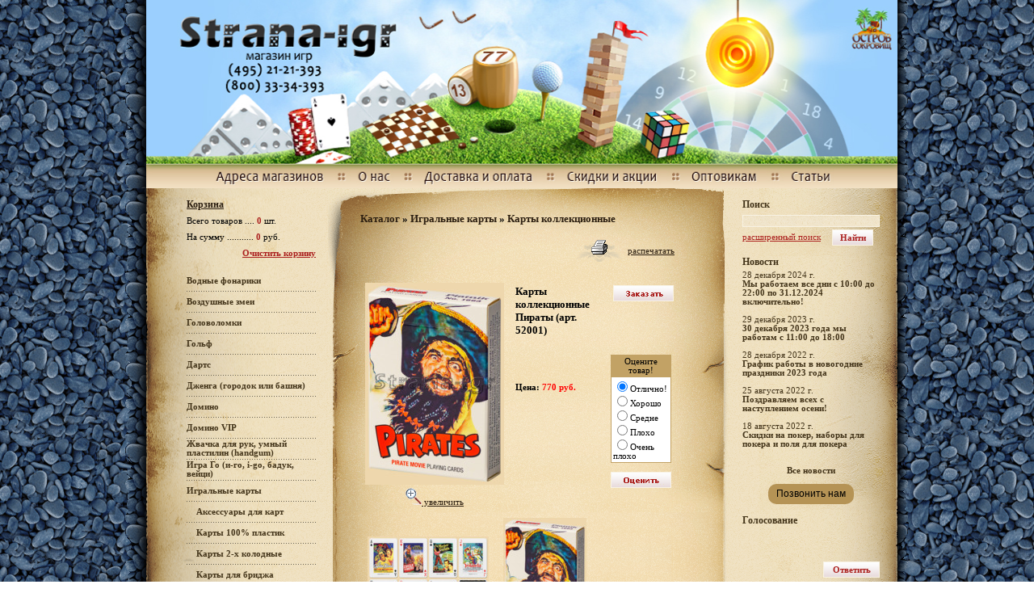

--- FILE ---
content_type: text/html; charset=CP1251
request_url: http://strana-igr.ru/index.php?productID=52001
body_size: 10000
content:
<html>
<head>
<meta http-equiv="Content-Type" content="text/html; charset=windows-1251">

<link rel="icon" href="http://www.strana-igr.ru/favicon.ico" type="image/x-icon">
<style type="text/css">
	
	body { margin: 0px; }
	body, p, td, input, textarea, select { font-family: Tahoma; font-size: 8pt; }
	h1 { font-family: Tahoma; font-size: 10pt; }

	a:link { color: #2C1F11; text-decoration: underline; }
	a:visited { color: #2C1F11; text-decoration: underline; }
	a:hover { color: #4F4336; text-decoration: none; }
	
	a.a1:link { color: #2C1F11; text-decoration: none; }
	a.a1:visited { color: #2C1F11; text-decoration: none; }
	a.a1:hover { color: #4F4336; text-decoration: none; }
	
	td.menu { height: 25px; font-weight: bold; color: #43341A; }
	td.menu a:link { color: #43341A; text-decoration: none; }
	td.menu a:visited { color: #43341A; text-decoration: none; }
	td.menu a:hover { color: #766E5F; text-decoration: none; }
	
	.menu_tit { font-family: Tahoma; font-size: 9pt; color: #43341A; }
	.big_red { color: #AB211F; font-size: 9pt; }
	
	td.news { height: 25px; color: #43341A; padding-top: 5; padding-bottom: 5; }
	td.news a:link { color: #AB211F; text-decoration: none; }
	td.news a:visited { color: #AB211F; text-decoration: none; }
	td.news a:hover { color: #DB6260; text-decoration: none; }
	
	td.news_td a:link { color: #AB211F; text-decoration: none; }
	td.news_td a:visited { color: #AB211F; text-decoration: none; }
	td.news_td a:hover { color: #DB6260; text-decoration: none; }
	
	.red { color: #AB211F; }
	a.red:link { color: #AB211F; text-decoration: underline; }
	a.red:visited { color: #AB211F; text-decoration: underline; }
	a.red:hover { color: #DB6260; text-decoration: none; }
	 
	.white { color: #FFFFFF; }
	a.white:link { color: #FFFFFF; text-decoration: underline; }
	a.white:visited { color: #FFFFFF; text-decoration: underline; }
	a.white:hover { color: #FFFFFF; text-decoration: none; }
	
	input.text { background-image: URL(img/input_bg.gif); border: solid 1px #F8F2E3;  }
	input.submit { background-image: URL(img/submit_bg.gif); border: solid 1px #F8F2E3; height: 20; font-weight: bold; color: #AB211F;  }
	form {display:inline}

	button.mangotele_btn {
	  background: #B59355;
	  padding: 5 10px;
	  font-size: 12px;
	  line-height: 15px;
	  border: none;
	  border-radius: 10px;
	  text-decoration: none;
	  color: #000000;
	  cursor:pointer
	}
	button.mangotele_btn:hover {
	  background: #8C6844;
	}

	
</style>

<title>Карты коллекционные Пираты - Настольные игры (495) 21-21-393, магазин настольных игр №1</title>
<link rel="stylesheet" href="style.css" type="text/css">

<script language="javascript">
<!--


	function open_window(link,w,h) //opens new window
	{
		var win = "width="+w+",height="+h+",menubar=no,location=no,resizable=yes,scrollbars=yes";
		newWin = window.open(link,'newWin',win);
		newWin.focus();
	}

	function open_printable_version(link) //opens new window
	{
		var win = "menubar=no,location=no,resizable=yes,scrollbars=yes";
		newWin = window.open(link,'perintableWin',win);
		newWin.focus();
	}

	function confirmDelete(id, ask, url) //confirm order delete
	{
		temp = window.confirm(ask);
		if (temp) //delete
		{
			window.location=url+id;
		}
	}

	

	function confirmUnsubscribe() //unsubscription confirmation
	{
		temp = window.confirm('Вы уверены, что хотите отменить регистрацию в магазине?');
		if (temp) //delete
		{
			window.location="index.php?killuser=yes";
		}
	}

	function validate() // newsletter subscription form validation
	{
		if (document.subscription_form.email.value.length<1)
		{
			alert("Пожалуйста, вводите email правильно");
			return false;
		}
		if (document.subscription_form.email.value == 'Email')
		{
			alert("Пожалуйста, вводите email правильно");
			return false;
		}
		return true;
	}
	function validate_disc() // review form verification
	{
		if (document.formD.nick.value.length<1)
		{
			alert("Пожалуйста, введите Ваш псевдоним");
			return false;
		}

		if (document.formD.topic.value.length<1)
		{
			alert("Пожалуйста, введите тему сообщения");
			return false;
		}

		return true;
	}
	function validate_search()
	{

		if (document.Sform.price1.value!="" && ((document.Sform.price1.value < 0) || isNaN(document.Sform.price1.value)))
		{
			alert("Цена должна быть положительным числом");
			return false;
		}
		if (document.Sform.price2.value!="" && ((document.Sform.price2.value < 0) || isNaN(document.Sform.price2.value)))
		{
			alert("Цена должна быть положительным числом");
			return false;
		}

		return true;
	}

	var q = 4;

	function ShowLargePhoto(imgID, imagePath, filename){$("#" + imgID).ImageSwitch({Type:"FadeIn", Speed:1500, StartLeft: 200, NewImage:imagePath}); }

-->
</script>
<script type="text/javascript" src="js/jquery132.js"></script>
<script type="text/javascript" src="js/Groject.ImageSwitch.js"></script>
<script type="text/javascript" src="js/slide.js"></script>
</head>
<body>

<table width=100% height=100% cellpadding=0 cellspacing=0 border=0>
	<tr>
		<td background="img/bg.gif">

<table width=970 height=100% cellpadding=0 cellspacing=0 border=0 align=center>
        <tr>
		  <td width=26 background="img/gr1.gif"></td>
          <td id=flashgif height=233><img border=0 alt="" src="img/strana-igr.jpg" width=930 height=233 usemap=#menu><map name=menu><area href="index.php?show_aux_page=5" shape=rect coords="84, 205, 237, 232"><area href="index.php?show_aux_page=6" shape=rect coords="263, 205, 325, 232"><area href="index.php?show_aux_page=7" shape=rect coords="350, 205, 506, 232"><area href="index.php?show_aux_page=10" shape=rect coords="539, 205, 665, 232"><area href="index.php?show_aux_page=8" shape=rect coords="702, 205, 794, 232"><area href="index.php?show_aux_page=all" shape=rect coords="830, 205, 888, 232"><area href="http://www.strana-igr.ru/" shape=rect coords="34, 8, 329, 82"><area href="index.php?show_aux_page=5" shape=rect coords="116, 84, 230, 106"></map></td>
		  <td width=14 background="img/gr2.gif"></td>
		  </tr>
	<tr>
		<td width=26 background="img/gr1.gif"></td>
		<td width=930 background="img/bg2.gif">
			<table width=100% height=100% cellpadding=0 cellspacing=0 border=0>
				<tr>
					<td>
					<table width=100% height=100% cellpadding=0 cellspacing=0 border=0 background="img/bg_lf.gif" style="background-position: left; background-repeat: repeat-y;">
						<tr>
							<td align=right valign=top width=210 background="img/main_bg22.gif" style="background-repeat: no-repeat; background-position: right bottom; padding-right: 15;">
							
							  
							  <br>
							  
											
								<form name="shopping_cart_form">
<table width=160 cellpadding=0 cellspacing=0 border=0>
	<tr>
		<td height=20 class=menu_tit><a href="javascript:open_window('cart.php',400,300);"><b>Корзина</b></a></td>
	</tr>
	<tr>
		<td height=20>Всего товаров .... <span class=red><b>0</b></span> шт.</td>
	</tr>
	<tr>
		<td height=20>На сумму ........... <span class=red><b>0</b></span> руб.</td>
	</tr>
	<tr>
		<td height=20 align=right>
			<b><a class="red" href="index.php?shopping_cart=yes&clear_cart=yes">Очистить корзину</a></b>
		</td>
	</tr>
</table>

</form>											
							
								<br>
							
								
<table width=160 cellpadding=0 cellspacing=0 border=0>
			<tr>
		<td class="menu">
				
  									<a 
	href="index.php?categoryID=19985">Водные фонарики </a>
	  			</td>
	</tr>
	<tr><td height="1" background="img/sp.gif"></td></tr>
			<tr>
		<td class="menu">
				
  									<a 
	href="index.php?categoryID=32942">Воздушные змеи </a>
	  			</td>
	</tr>
	<tr><td height="1" background="img/sp.gif"></td></tr>
			<tr>
		<td class="menu">
				
  									<a 
	href="index.php?categoryID=13864">Головоломки </a>
	  			</td>
	</tr>
	<tr><td height="1" background="img/sp.gif"></td></tr>
			<tr>
		<td class="menu">
				
  									<a 
	href="index.php?categoryID=10343">Гольф </a>
	  			</td>
	</tr>
	<tr><td height="1" background="img/sp.gif"></td></tr>
			<tr>
		<td class="menu">
				
  									<a 
	href="index.php?categoryID=5">Дартс </a>
	  			</td>
	</tr>
	<tr><td height="1" background="img/sp.gif"></td></tr>
			<tr>
		<td class="menu">
				
  									<a 
	href="index.php?categoryID=10382">Дженга (городок или башня) </a>
	  			</td>
	</tr>
	<tr><td height="1" background="img/sp.gif"></td></tr>
			<tr>
		<td class="menu">
				
  									<a 
	href="index.php?categoryID=563">Домино </a>
	  			</td>
	</tr>
	<tr><td height="1" background="img/sp.gif"></td></tr>
			<tr>
		<td class="menu">
				
  									<a 
	href="index.php?categoryID=49695">Домино VIP </a>
	  			</td>
	</tr>
	<tr><td height="1" background="img/sp.gif"></td></tr>
			<tr>
		<td class="menu">
				
  									<a 
	href="index.php?categoryID=16923">Жвачка для рук, умный пластилин (handgum) </a>
	  			</td>
	</tr>
	<tr><td height="1" background="img/sp.gif"></td></tr>
			<tr>
		<td class="menu">
				
  									<a 
	href="index.php?categoryID=13865">Игра Го (и-го, i-go, бадук, вейци) </a>
	  			</td>
	</tr>
	<tr><td height="1" background="img/sp.gif"></td></tr>
			<tr>
		<td class="menu">
				
  									<a 
	href="index.php?categoryID=13866">Игральные карты </a>
	  			</td>
	</tr>
	<tr><td height="1" background="img/sp.gif"></td></tr>
			<tr>
		<td class="menu">
					&nbsp;&nbsp;&nbsp;
				
  									<a 
	href="index.php?categoryID=796">Аксессуары для карт </a>
	  			</td>
	</tr>
	<tr><td height="1" background="img/sp.gif"></td></tr>
			<tr>
		<td class="menu">
					&nbsp;&nbsp;&nbsp;
				
  									<a 
	href="index.php?categoryID=739">Карты 100% пластик </a>
	  			</td>
	</tr>
	<tr><td height="1" background="img/sp.gif"></td></tr>
			<tr>
		<td class="menu">
					&nbsp;&nbsp;&nbsp;
				
  									<a 
	href="index.php?categoryID=753">Карты 2-х колодные </a>
	  			</td>
	</tr>
	<tr><td height="1" background="img/sp.gif"></td></tr>
			<tr>
		<td class="menu">
					&nbsp;&nbsp;&nbsp;
				
  									<a 
	href="index.php?categoryID=40106">Карты для бриджа </a>
	  			</td>
	</tr>
	<tr><td height="1" background="img/sp.gif"></td></tr>
			<tr>
		<td class="menu">
					&nbsp;&nbsp;&nbsp;
				
  									<a 
	href="index.php?categoryID=810">Карты для пасьянса </a>
	  			</td>
	</tr>
	<tr><td height="1" background="img/sp.gif"></td></tr>
			<tr>
		<td class="menu">
					&nbsp;&nbsp;&nbsp;
				
  									<a 
	href="index.php?categoryID=13974">Карты для покера </a>
	  			</td>
	</tr>
	<tr><td height="1" background="img/sp.gif"></td></tr>
			<tr>
		<td class="menu">
					&nbsp;&nbsp;&nbsp;
				
  									<a 
	href="index.php?categoryID=603">Карты игральные (стандартные) </a>
	  			</td>
	</tr>
	<tr><td height="1" background="img/sp.gif"></td></tr>
			<tr>
		<td class="menu">
					&nbsp;&nbsp;&nbsp;
				
  									<a 
	href="index.php?categoryID=50952">Карты игральные (стандартные, русские) </a>
	  			</td>
	</tr>
	<tr><td height="1" background="img/sp.gif"></td></tr>
			<tr>
		<td class="menu">
					&nbsp;&nbsp;&nbsp;
				
  						
			<b style="color:#766E5F">Карты коллекционные</b>
				</td>
	</tr>
	<tr><td height="1" background="img/sp.gif"></td></tr>
			<tr>
		<td class="menu">
					&nbsp;&nbsp;&nbsp;
				
  									<a 
	href="index.php?categoryID=50951">Карты коллекционные эконом </a>
	  			</td>
	</tr>
	<tr><td height="1" background="img/sp.gif"></td></tr>
			<tr>
		<td class="menu">
					&nbsp;&nbsp;&nbsp;
				
  									<a 
	href="index.php?categoryID=911">Карты подарочные </a>
	  			</td>
	</tr>
	<tr><td height="1" background="img/sp.gif"></td></tr>
			<tr>
		<td class="menu">
					&nbsp;&nbsp;&nbsp;
				
  									<a 
	href="index.php?categoryID=50950">Карты сувенирные </a>
	  			</td>
	</tr>
	<tr><td height="1" background="img/sp.gif"></td></tr>
			<tr>
		<td class="menu">
					&nbsp;&nbsp;&nbsp;
				
  									<a 
	href="index.php?categoryID=716">Книги по карточным играм </a>
	  			</td>
	</tr>
	<tr><td height="1" background="img/sp.gif"></td></tr>
			<tr>
		<td class="menu">
				
  									<a 
	href="index.php?categoryID=578">Игры из разных стран (экзотические) </a>
	  			</td>
	</tr>
	<tr><td height="1" background="img/sp.gif"></td></tr>
			<tr>
		<td class="menu">
				
  									<a 
	href="index.php?categoryID=24617">Игры на свежем воздухе </a>
	  			</td>
	</tr>
	<tr><td height="1" background="img/sp.gif"></td></tr>
			<tr>
		<td class="menu">
				
  									<a 
	href="index.php?categoryID=10014">Йо-Йо </a>
	  			</td>
	</tr>
	<tr><td height="1" background="img/sp.gif"></td></tr>
			<tr>
		<td class="menu">
				
  									<a 
	href="index.php?categoryID=10976">Кистевые тренажеры (powerball) </a>
	  			</td>
	</tr>
	<tr><td height="1" background="img/sp.gif"></td></tr>
			<tr>
		<td class="menu">
				
  									<a 
	href="index.php?categoryID=950">Литература по различным играм </a>
	  			</td>
	</tr>
	<tr><td height="1" background="img/sp.gif"></td></tr>
			<tr>
		<td class="menu">
				
  									<a 
	href="index.php?categoryID=14326">Книги разное </a>
	  			</td>
	</tr>
	<tr><td height="1" background="img/sp.gif"></td></tr>
			<tr>
		<td class="menu">
				
  									<a 
	href="index.php?categoryID=25239">Конструкторы </a>
	  			</td>
	</tr>
	<tr><td height="1" background="img/sp.gif"></td></tr>
			<tr>
		<td class="menu">
				
  									<a 
	href="index.php?categoryID=20573">Конструкторы механические </a>
	  			</td>
	</tr>
	<tr><td height="1" background="img/sp.gif"></td></tr>
			<tr>
		<td class="menu">
				
  									<a 
	href="index.php?categoryID=978">Крестики-нолики </a>
	  			</td>
	</tr>
	<tr><td height="1" background="img/sp.gif"></td></tr>
			<tr>
		<td class="menu">
				
  									<a 
	href="index.php?categoryID=21804">Кубик рубик </a>
	  			</td>
	</tr>
	<tr><td height="1" background="img/sp.gif"></td></tr>
			<tr>
		<td class="menu">
				
  									<a 
	href="index.php?categoryID=985">Кубики-головоломки и другие игры </a>
	  			</td>
	</tr>
	<tr><td height="1" background="img/sp.gif"></td></tr>
			<tr>
		<td class="menu">
				
  									<a 
	href="index.php?categoryID=48570">Лабиринтусы </a>
	  			</td>
	</tr>
	<tr><td height="1" background="img/sp.gif"></td></tr>
			<tr>
		<td class="menu">
				
  									<a 
	href="index.php?categoryID=43383">Лото (русское лото) </a>
	  			</td>
	</tr>
	<tr><td height="1" background="img/sp.gif"></td></tr>
			<tr>
		<td class="menu">
				
  									<a 
	href="index.php?categoryID=1024">Маджонг (ма-джонг) </a>
	  			</td>
	</tr>
	<tr><td height="1" background="img/sp.gif"></td></tr>
			<tr>
		<td class="menu">
				
  									<a 
	href="index.php?categoryID=21696">Микроконструкторы наноблок (nanoblock) </a>
	  			</td>
	</tr>
	<tr><td height="1" background="img/sp.gif"></td></tr>
			<tr>
		<td class="menu">
				
  									<a 
	href="index.php?categoryID=42228">Мозаика по номерам </a>
	  			</td>
	</tr>
	<tr><td height="1" background="img/sp.gif"></td></tr>
			<tr>
		<td class="menu">
				
  									<a 
	href="index.php?categoryID=13644">Наборы игр </a>
	  			</td>
	</tr>
	<tr><td height="1" background="img/sp.gif"></td></tr>
			<tr>
		<td class="menu">
				
  									<a 
	href="index.php?categoryID=21805">Настольные игры </a>
	  			</td>
	</tr>
	<tr><td height="1" background="img/sp.gif"></td></tr>
			<tr>
		<td class="menu">
				
  									<a 
	href="index.php?categoryID=22452">Настольный Бильярд </a>
	  			</td>
	</tr>
	<tr><td height="1" background="img/sp.gif"></td></tr>
			<tr>
		<td class="menu">
				
  									<a 
	href="index.php?categoryID=24506">Настольный Теннис </a>
	  			</td>
	</tr>
	<tr><td height="1" background="img/sp.gif"></td></tr>
			<tr>
		<td class="menu">
				
  									<a 
	href="index.php?categoryID=13649">Настольный Футбол </a>
	  			</td>
	</tr>
	<tr><td height="1" background="img/sp.gif"></td></tr>
			<tr>
		<td class="menu">
				
  									<a 
	href="index.php?categoryID=22450">Настольный Хоккей и АэроХоккей </a>
	  			</td>
	</tr>
	<tr><td height="1" background="img/sp.gif"></td></tr>
			<tr>
		<td class="menu">
				
  									<a 
	href="index.php?categoryID=25322">Научно-познавательные наборы </a>
	  			</td>
	</tr>
	<tr><td height="1" background="img/sp.gif"></td></tr>
			<tr>
		<td class="menu">
				
  									<a 
	href="index.php?categoryID=10471">Неокуб - магнитный конструктор (Neocube) </a>
	  			</td>
	</tr>
	<tr><td height="1" background="img/sp.gif"></td></tr>
			<tr>
		<td class="menu">
				
  									<a 
	href="index.php?categoryID=1109">Пазлы </a>
	  			</td>
	</tr>
	<tr><td height="1" background="img/sp.gif"></td></tr>
			<tr>
		<td class="menu">
				
  									<a 
	href="index.php?categoryID=11219">Петанк (бочче) </a>
	  			</td>
	</tr>
	<tr><td height="1" background="img/sp.gif"></td></tr>
			<tr>
		<td class="menu">
				
  									<a 
	href="index.php?categoryID=1156">Питейные игры, игры для весёлой компании </a>
	  			</td>
	</tr>
	<tr><td height="1" background="img/sp.gif"></td></tr>
			<tr>
		<td class="menu">
				
  									<a 
	href="index.php?categoryID=2307">Покер </a>
	  			</td>
	</tr>
	<tr><td height="1" background="img/sp.gif"></td></tr>
			<tr>
		<td class="menu">
				
  									<a 
	href="index.php?categoryID=15409">Приколы и фокусы </a>
	  			</td>
	</tr>
	<tr><td height="1" background="img/sp.gif"></td></tr>
			<tr>
		<td class="menu">
				
  									<a 
	href="index.php?categoryID=33202">Проекторы </a>
	  			</td>
	</tr>
	<tr><td height="1" background="img/sp.gif"></td></tr>
			<tr>
		<td class="menu">
				
  									<a 
	href="index.php?categoryID=1197">Разные игры </a>
	  			</td>
	</tr>
	<tr><td height="1" background="img/sp.gif"></td></tr>
			<tr>
		<td class="menu">
				
  									<a 
	href="index.php?categoryID=47063">Реверси (отелло) </a>
	  			</td>
	</tr>
	<tr><td height="1" background="img/sp.gif"></td></tr>
			<tr>
		<td class="menu">
				
  									<a 
	href="index.php?categoryID=51636">Судоку (электронное) </a>
	  			</td>
	</tr>
	<tr><td height="1" background="img/sp.gif"></td></tr>
			<tr>
		<td class="menu">
				
  									<a 
	href="index.php?categoryID=1286">Литература по судоку </a>
	  			</td>
	</tr>
	<tr><td height="1" background="img/sp.gif"></td></tr>
			<tr>
		<td class="menu">
				
  									<a 
	href="index.php?categoryID=5328">Таро, руны, гадание </a>
	  			</td>
	</tr>
	<tr><td height="1" background="img/sp.gif"></td></tr>
			<tr>
		<td class="menu">
				
  									<a 
	href="index.php?categoryID=13831">Твистер (Twister) </a>
	  			</td>
	</tr>
	<tr><td height="1" background="img/sp.gif"></td></tr>
			<tr>
		<td class="menu">
				
  									<a 
	href="index.php?categoryID=1276">Шашки </a>
	  			</td>
	</tr>
	<tr><td height="1" background="img/sp.gif"></td></tr>
			<tr>
		<td class="menu">
				
  									<a 
	href="index.php?categoryID=26761">Электронные игры </a>
	  			</td>
	</tr>
	<tr><td height="1" background="img/sp.gif"></td></tr>
			<tr>
		<td class="menu">
				
  									<a 
	href="index.php?categoryID=9482">УЦЕНКА - игры </a>
	  			</td>
	</tr>
	<tr><td height="1" background="img/sp.gif"></td></tr>
			<tr>
		<td class="menu">
				
  									<a 
	href="index.php?categoryID=26782">УЦЕНКА - настольные игры </a>
	  			</td>
	</tr>
	<tr><td height="1" background="img/sp.gif"></td></tr>
		
</table>
                     							

<br>
<table cellpadding=0 cellspacing=0 border=0 width=204 height=265>
	<tr>
		<td height=32 style="text-align:center;">

------>			
<span class="red"><b>Наши сайты:</b></span>
		</td>
	</tr>
	<tr>
		<td style="padding-left: 15; padding-top: 10; text-align:center; font-weight:bold; font-size:5px" >
			<img src="img/logotip.png" width="90px">
		<noindex>
<p style="font-size:11px"><br><nobr>Нарды, все для нард -</nobr><br><a style="text-decoration: none" href="http://www.65club.ru" target="_blank">www.65club.ru</a>
	<br><br>Шахматы <nobr>и все для шахмат -</nobr><br><a style="text-decoration: none" href="http://www.1chess.ru" target="_blank">www.1chess.ru</a>
	<br><br>Самовары и русские <nobr>сувениры -</nobr><br><a style="text-decoration: none" href="http://www.samowary.ru" target="_blank">www.samowary.ru</a>
	<br><br><nobr>Кальяны, табак, уголь -</nobr><br><a style="text-decoration: none" href="http://www.arabicbazar.ru" target="_blank">www.arabicbazar.ru</a>
	<br><br><nobr>Сайт "Острова Сокровищ" -</nobr><br><a style="text-decoration: none" href="http://www.393.ru/" target="_blank">www.393.ru</a></noindex>
	<br><br><a href="onlinegames.html" target="_blank" /><img src="img/playonline_stranaigr.png" border=0 /></a><br />
	Онлайн игры
<br /><br />	




<!-- Yandex.Metrika counter -->
<script type="text/javascript" >
   (function(m,e,t,r,i,k,a){m[i]=m[i]||function(){(m[i].a=m[i].a||[]).push(arguments)};
   m[i].l=1*new Date();k=e.createElement(t),a=e.getElementsByTagName(t)[0],k.async=1,k.src=r,a.parentNode.insertBefore(k,a)})
   (window, document, "script", "https://mc.yandex.ru/metrika/tag.js", "ym");

   ym(2398756, "init", {
        id:2398756,
        clickmap:true,
        trackLinks:true,
        accurateTrackBounce:true,
        webvisor:true
   });
</script>
<noscript><div><img src="https://mc.yandex.ru/watch/2398756" style="position:absolute; left:-9999px;" alt="" /></div></noscript>
<!-- /Yandex.Metrika counter -->

<!-- Global site tag (gtag.js) - Google Analytics -->
<script async src="https://www.googletagmanager.com/gtag/js?id=UA-20279555-3"></script>
<script>
  window.dataLayer = window.dataLayer || [];
  function gtag(){dataLayer.push(arguments);}
  gtag('js', new Date());

  gtag('config', 'UA-20279555-3');
</script>




	<br /><br />

	<a href="http://clck.yandex.ru/redir/dtype=stred/pid=47/cid=2508/*http://grade.market.yandex.ru/?id=17209&action=link" target="_blank"><img src="http://clck.yandex.ru/redir/dtype=stred/pid=47/cid=2506/*http://grade.market.yandex.ru/?id=17209&action=image&size=1" border="0" width="120" height="110" alt="Читайте отзывы покупателей и оценивайте качество магазина strana-igr.ru на Яндекс.Маркете" title="Читайте отзывы покупателей и оценивайте качество магазина strana-igr.ru на Яндекс.Маркете"/></a>
	<br /><br />	
		</td>
	</tr>
</table>
							
							</td>
							<td width=498 height=700 align=center valign=top background="img/main_bg_r.gif" style="background-repeat: repeat-y; background-position: center top;">
								
								<table width=100% height=100% cellpadding=0 cellspacing=0 border=0 background="img/main_bg.gif" style="background-repeat: no-repeat; background-position: center top;">
									<tr>
										<td valign=top background="img/main_bg2.gif" style="background-repeat: no-repeat; background-position: center bottom; padding-left: 40; padding-right: 40; padding-top: 30;  padding-bottom: 100;">
											
											<!-- <p><img src="img/h1_about.gif"></p> -->
											<h1><a class="a1" href="index.php"><b>Каталог</b></a>&nbsp;&raquo;&nbsp;<a class="a1" href="index.php?categoryID=13866">Игральные карты</a>&nbsp;&raquo;&nbsp;<a class="a1" href="index.php?categoryID=825">Карты коллекционные</a></h1>											

											


<script language="javascript">var viewer = new PhotoViewer();viewer.add('products_pictures/52001_1_B.jpg'); viewer.add('products_pictures/52001_2_B.jpg'); </script>


<table cellpadding=3 border=0 width=95%>
	<tr>
		<td>

		</td>

		
		<td align=right> 		 <table>
		  <tr><td><a href="javascript:open_printable_version('printable.php?productID=52001');"><img src="images/printer-icon.gif" border=0 alt="распечатать"></a></td>
		  <td><a href="javascript:open_printable_version('printable.php?productID=52001');">распечатать</a></td>
		  </tr>
		 </table>
		</td>


	</tr>
</table>



<p>
<table width=95% border=0 cellspacing=1 cellpadding=2>
	<tr>
		<td style="width:250px!important;height:250px!important;vertical-align:middle;" border=0>
			<center>
			<table border=0><tr><td>
															<a id=startshow1 href="javascript:void(viewer.show(0))">
										<img id="imgMainPhoto" border=0 src="products_pictures/52001_2_C.jpg" >
										</a>
								</td>
			</tr>
			<tr>
			<td>
			<center>
											<a id=startshow2 href="javascript:void(viewer.show(0))"> <img border=0 src="img/zoom.png"> увеличить</a>
								</center>
			</td></tr></table>
			</center>

		</td>

		<td valign=top width=99%>

			<table width=100% border=0 cellpadding=4>
				<tr>
					<td valign=top>
						<h1>Карты коллекционные Пираты (арт. 52001)</h1>
																		
																							</td>
					<td align=right valign=top> 
					
					  <form action="index.php?productID=52001" 
							method=post name="HiddenFieldsForm">
							
					  
							
															<a href="javascript:open_window('cart.php?addproduct=52001',400,300);"><img border=0 src="images/cart_big.gif" 
									alt="добавить в корзину"></a>

							
					  
							
							
					  </form>

					 
					</td>
				</tr>
				<tr>
					<td>
																				
							<b>Цена: 
							<font class=cat color=red id='currentPrice'>
																	770 руб.
															</font>
							</b>

																									</td>

					<td rowspan=3 align=right>
											<Table><tr><td align=center>
							<form name=VotingForm action='index.php' method=GET>
								<table border=0 cellspacing=1 cellpadding=2 bgcolor=#C2A265>
									<tr>
										<td align=center>Оцените товар!</td>
									</tr>
									<tr bgcolor=white>
										<td>
											<input type="radio" name="mark" value="5" checked>Отлично!<br>
											<input type="radio" name="mark" value="3.8">Хорошо<br>
											<input type="radio" name="mark" value="2.5">Средне<br>
											<input type="radio" name="mark" value="1">Плохо<br>
											<input type="radio" name="mark" value="0.1">Очень плохо
										</td>
									</tr>
								</table>

								<br>
								<input type="hidden" name="productID" value="52001">
								<input type="hidden" name="vote" value="yes">
								<input type="image" src="images/mark.gif" value="Оценить!">
							</form>
						</Table>
										</td>
				</tr>


				<tr>
					<td>
												
	
							
								
											</td>
				</tr>

				<tr>
					<td>
 
						<form action="index.php?productID=52001" method=post 
							name="MainForm">
		
												<p>
						<table>
							
														</table>

						
						</form>

					</td>
				</tr>

			</table>
		</td>
	</tr>

	<tr>
		<td colspan=2>


			<table border=0>
				<tr>
					<td valign="top"> 
						<table border=0><tr height=130><td width=130 valign="middle"><center>
					<img style="CURSOR: pointer; border:0px solid silver; "
					onclick='ShowLargePhoto("imgMainPhoto", "products_pictures/52001_1_C.jpg");
					document.getElementById("startshow1").href="javascript:void(viewer.show(0))";
					document.getElementById("startshow2").href="javascript:void(viewer.show(0))";
					return false';
					src="products_pictures/52001_1_M.jpg" border=0></center></td><td width=130 valign="middle"><center>
					<img style="CURSOR: pointer; border:0px solid silver; "
					onclick='ShowLargePhoto("imgMainPhoto", "products_pictures/52001_2_C.jpg");
					document.getElementById("startshow1").href="javascript:void(viewer.show(1))";
					document.getElementById("startshow2").href="javascript:void(viewer.show(1))";
					return false';
					src="products_pictures/52001_2_M.jpg" border=0></center></td></tr></table>
					</td>
				</tr>
				<tr>
					<td height="100%" valign=top> 
						<p>
						Каждая карта отличается своей уникальной картинкой по тематике колоды, это коллекционные карты<br />Карты c пластиковым покрытием<br />Из бумаги высшего качества<br />Количество листов: 55 <br />Индекс: Стандартный<br />"Покерный" размер<br />Размер карт: 6.3 x 8.9 см<br />Размер колоды: 6.3 x 9 x 1.7 см<br />Производство: Австрия Piatnik
					</td>
				</tr>
			</table>

		</td>
	</tr>

	
	
	  
<tr>
	  	<td colspan=2>
			<hr size=1 with=90%>
			<p>
		
<script>


function femailMatch(Email, formelement){
	var regex=/^[a-zA-Z0-9._-]+@([a-zA-Z0-9.-]+\.)+[a-zA-Z0-9.-]{2,4}$/;
	var OK = regex.exec(Email);
	if (OK){
		document.getElementById(formelement+"_label").style.color="";
		formelement_alert(formelement, "");
		return true;
	}else{
		document.getElementById(formelement+"_label").style.color="red";
		formelement_alert(formelement, "Введите E-mail в формате: логин@домен");
		return false;
	}
}

function nameMatch(Name, formelement){
	if (Name == ''){
		document.getElementById(formelement+"_label").style.color="red";
		formelement_alert(formelement, "Пожалуйста, введите Ваше имя" );
		return false;
	}else{
		if ( Name.length < 2){
			document.getElementById(formelement+"_label").style.color="red";
			formelement_alert(formelement, "Минимальная длина имени - 2 символа" );
			return false;
		}else{
			var regex = new RegExp("[\<|\>|\"|\'|\%|\;|\(|\)|\&|\+|0-9]", "i");
			var OK = regex.test(Name);
			//var a = regex.exec(Name);
			//alert(Name+' = '+a);
			if (OK) {
				document.getElementById(formelement+"_label").style.color="red";
				formelement_alert(formelement, "Имя может содержать только буквы" );
				return false;
			}
		}
	}
	formelement_alert(formelement, "");
	document.getElementById(formelement+"_label").style.color="";
	return true;
}
 
function phoneMatch(Name, formelement){
	var regex = new RegExp("[^0-9() -]", "i");
	var OK = regex.test(Name);
	//var a = regex.exec(Name);
	//alert(Name+' = '+a);
	if (OK) {
		document.getElementById(formelement+"_label").style.color="red";
		formelement_alert(formelement, "Введите только цифры");
		return false;
	}
	Name = Name.replace(/\(/,"");
	Name = Name.replace(/\)/,"");
	Name = Name.replace(/\-/,"");
	Name = Name.replace(/ /,"");
	//alert(Name);
	if (Name.length < 7){
		document.getElementById(formelement+"_label").style.color="red";
		formelement_alert(formelement, "Введите не менее 7-ми цифр");
		return false;
	}
	document.getElementById(formelement+"_label").style.color="";
	formelement_alert(formelement, "");
	return true;
}


	function submitreview() {
        var form = document.ReviewForm;
        var isvalid = true;
        if (document.getElementById('for_review').style.display == 'block'){  // отзыв 
	        var required_fields = new Array('customer_name','message_text','customer_email','customer_phone');
	    	for (var i=0; i < required_fields.length; i++) {
	            formelement = eval( 'form.' + required_fields[i] );
	            
	            if( !formelement ) { 
	                    formelement = document.getElementById( required_fields[i]+'_field' );
	                    var loopIds = true;
	            }
	            if( !formelement ) { continue; }

            	switch (i) {
            	   case 0 :
          		   	   isvalid = nameMatch(formelement.value, required_fields[i]);
            		   break;	
            	   case 1 :
           		   		if (formelement.value.length < 5){
           		   			document.getElementById(required_fields[i]+"_label1").style.color="red";
           		   			document.getElementById(required_fields[i]+"_label2").style.color="red";
           		   			formelement_alert(required_fields[i], "Длина текста  <br />не менее 5-ти символов");
							isvalid = false;
           		   		}else{
           		   			document.getElementById(required_fields[i]+"_label1").style.color="";
       		   				document.getElementById(required_fields[i]+"_label2").style.color="";
       		   				formelement_alert(required_fields[i], "");
           		   		}
            		   break;
            	   case 2:
            		   if (isvalid){
		         	   	formelement.value = '';
		         	    formelement_alert(required_fields[i], "");
            		   }
		         	   break;
            	   case 3:
            		   if (isvalid){
            		   	formelement.value = '';
            		   	formelement_alert(required_fields[i], "");
            		   }
            		   break; 
            	}
	        }
        }else{  // вопрос
        	var required_fields = new Array('customer_name','customer_email','message_text','customer_phone');
	    	for (var i=0; i < required_fields.length; i++) {
	            formelement = eval( 'form.' + required_fields[i] );
	            
	            if( !formelement ) { 
	                    formelement = document.getElementById( required_fields[i]+'_field' );
	                    var loopIds = true;
	            }
	            if( !formelement ) { continue; }
	
            	switch (i) {
	         	   case 0 :
	         		   isvalid = nameMatch(formelement.value, required_fields[i]);
	         		   break;	
	         	   case 1:
	         		   if (formelement.value == 'в формате: логин@домен' || formelement.value == ''){
		         		  	document.getElementById(required_fields[i]+"_label").style.color="red";
		         		  	formelement_alert(required_fields[i], "E-mail - обязательное поле");
							isvalid = false;
		         	   }else{
	         				if (isvalid){
								isvalid = femailMatch(formelement.value, required_fields[i]);
							}else{
								femailMatch(formelement.value, required_fields[i]);
							}
		         	   }
	         		  break;
	         	   case 2 :
	       		   		if (formelement.value.length < 5){
	       		   			document.getElementById(required_fields[i]+"_label1").style.color="red";
	       		   			document.getElementById(required_fields[i]+"_label2").style.color="red";
       		   				formelement_alert(required_fields[i], "Длина текста  <br /> не менее 5-ти символов");
							isvalid = false;
	       		   		}else{
	       		   			document.getElementById(required_fields[i]+"_label1").style.color="";
	   		   				document.getElementById(required_fields[i]+"_label2").style.color="";
	   		   				formelement_alert(required_fields[i], "");
	       		   		}
	         		   	break;
	         	   case 3:
	         		   if (formelement.value == 'не менее 7-ми цифр' || formelement.value == ''){
	         			  document.getElementById(required_fields[i]+"_label").style.color="";
	         			  formelement_alert(required_fields[i], "");
		         		  break;
		         	   }
		         	   if (formelement.value != ''){
			         	   if (formelement.value.length < 7){
								isvalid = false;
								document.getElementById(required_fields[i]+"_label").style.color="red";
								formelement_alert(required_fields[i], "Введите не менее 7-ми цифр");
			         	   }
							if (isvalid){
		        				isvalid = phoneMatch(formelement.value, required_fields[i]);
							}else{
								phoneMatch(formelement.value, required_fields[i]);
							}
		         	   }
	         		  break;
         		}
	
	        }
        }
        
		if( !isvalid) {
			//alert("Пожалуйста, проверьте, что E-mail адрес введен правильно в формате: логин@домен." );
		}else{
			if (document.getElementById('customer_phone_field').value == 'не менее 7-ми цифр'){
				document.getElementById('customer_phone_field').value = '';
			}
			document.getElementById('review_sendbutton').style.visibility = 'hidden';
		}
		return isvalid;
	}

function formelement_alert(formelement, message ){
	document.getElementById(formelement+"_alert").innerHTML = message;
}
	

</script>

	
	<span id="start_review">
	<table border=0 width=100%>
	<tr>
	<td align=left width=70><span style="font-weight:bold;color:#733812;">Отзывы и вопросы</span> </td>
	<td align=right>
		<span style="cursor:pointer;color:#733812;" onclick="document.getElementById('review').style.display='block';document.getElementById('start_review').style.display='none';document.getElementById('product_reviews').style.display='none';">
	<b><u>Задайте вопрос или оставьте свой отзыв о товаре &gt;&gt;</u></b>
	</span>
		</td>
	</tr>
	</table>
	</span>
				<a name="inquiry"></a>
				
							<span id="review" style="display:none">
				
				<form class="F" name="ReviewForm" id="ReviewForm" method="post" action="index.php#inquiry">
				
				<INPUT id="modeq" type=radio name="mode" CHECKED value=is_question style="border:none;cursor:hand;cursor:pointer;" onclick="document.getElementById('for_review').style.display='none';document.getElementById('for_question1').style.display='block';document.getElementById('for_question2').style.display='block';"><label for=modeq style="cursor:hand;cursor:pointer;">Задать вопрос</label> 
				<INPUT id="moder" type=radio name="mode"  value="is_review" style="border:none;cursor:hand;cursor:pointer;" onclick="document.getElementById('for_review').style.display='block';document.getElementById('for_question1').style.display='none';document.getElementById('for_question2').style.display='none';"><label for=moder style="cursor:hand;cursor:pointer;">Оставить отзыв</label>
				<br /><br />
				
				<font color=red>*заполните обязательно</font><br /><br />
				
				<font color=red>*</font><span id="customer_name_label">Ваше имя:</span><br>
				<input id="customer_name_field" name="customer_name" type="text" size="40" value="">
				<span id="customer_name_alert" style="color:red"></span><br />
				
			<span id=for_question1 style="display:block">
				<font color=red>*</font><span id="customer_email_label">E-mail:</span><br />
				<input id="customer_email_field" name="customer_email" type="text" size="40" value="" title="в формате: логин@домен">
				<span id="customer_email_alert" style="color:red"></span><br />
				
				<span id="customer_phone_label">Телефон:</span><br />
				<input id="customer_phone_field" name="customer_phone" type="text" size="40" value="" title="не менее 7-ми цифр">
				<span id="customer_phone_alert" style="color:red"></span><br />
			</span>
			
			<span id=for_review style="display:none">	
				<font color=red>*</font><span id="message_text_label1">Текст Вашего отзыва:</span><br>
			</span>	
			<span id=for_question2 style="display:block">
				<font color=red>*</font><span id="message_text_label2">Текст Вашего вопроса:</span><br>
			</span>
				<table><tr><td>
				<textarea id="message_text_field" name="message_text" cols="50" rows="10"></textarea>
				</td><td>
				<span id="message_text_alert" style="color:red"></span>
				</td></tr></table>
				
				<p>
				<input id="review_sendbutton" type="button" class="submit" value="Oтправить" onclick="if (submitreview()) this.form.submit(); return false;">
				<input type="hidden" name="review_information" value="yes">
				<input type="hidden" name="productID" value="52001">
				или <span id="stop_review" style="cursor:pointer;" onclick="document.getElementById('review').style.display='none';document.getElementById('start_review').style.display='block';document.getElementById('product_reviews').style.display='block';"><u>закрыть</u></span>
				</p>

				</form>
			</span>
				<span id="product_reviews">
</span>


</center>
		</td>
	  </tr>

	
</table>

																					</td>
									</tr>
								</table>
								
							</td>
							<td valign=top background="img/bg_rh.gif" style="background-position: right; background-repeat: repeat-y; padding-left: 15;">
							




							  <br>
							  	
								
<form action="index.php" method=get>

<table width=170 cellpadding=0 cellspacing=0 border=0>
	<tr>
		<td height=20 colspan=2 class=menu_tit><b>Поиск</b></td>
	</tr>
	<tr>
		<td height=20 colspan=2>
				<input type="text" name="searchstring" class="text" size=7 style="width:100%;"
				value="">
		</td>
	</tr>
	<tr>
		<td height=20><a class=red href="index.php?search_with_change_category_ability=yes">расширенный поиск</a></td>
		<td height=20><input type=submit class=submit value="Найти" style="width:51;"></td>
	</tr>
</table>

</form>
											
								<br>
							
								<table width=170 cellpadding=0 cellspacing=0 border=0>
	<tr>
		<td height=20 class=menu_tit><b>Новости</b></td>
	</tr>
	
	
	<tr><td class="menu" >
		<span style="font-weight:normal;">28 декабря 2024 г.</span><br>
		<a href="index.php?news=yes&amp;news_id=430"><b>Мы работаем все дни с 10:00 до 22:00 по 31.12.2024 включительно!</b></a><br /><br />
		<span style="font-weight:normal;">29 декабря 2023 г.</span><br>
		<a href="index.php?news=yes&amp;news_id=428"><b>30 декабря 2023 года мы работам с 11:00 до 18:00</b></a><br /><br />
		<span style="font-weight:normal;">28 декабря 2022 г.</span><br>
		<a href="index.php?news=yes&amp;news_id=426"><b>График работы в новогодние праздники 2023 года</b></a><br /><br />
		<span style="font-weight:normal;">25 августа 2022 г.</span><br>
		<a href="index.php?news=yes&amp;news_id=425"><b>Поздравляем всех с наступлением осени! </b></a><br /><br />
		<span style="font-weight:normal;">18 августа 2022 г.</span><br>
		<a href="index.php?news=yes&amp;news_id=424"><b>Скидки на покер, наборы для покера и поля для покера</b></a><br /><br />
		<br><b><center><a href="index.php?news=yes">Все новости</a></center></b>
<br />
		<center>
<button class="mangotele_btn" onclick="window.open('http://issa.mangotele.com/widget/MTAyMzMw', 'mangotele_widget', 'width=238,height=215,resizable=no,toolbar=no,menubar=no,location=no,status=no'); return false;">Позвонить нам</button>
		</center>
	</td></tr>

	
</table>

							  <br>
											
								<form action="index.php" method=GET>
<table width=170 cellpadding=0 cellspacing=0 border=0>

	

	<tr>
		<td height=20 colspan=2 class=menu_tit><b>Голосование</b></td>
	</tr>
	<tr>
		<td height=20 colspan=2></td>
	</tr>
	<tr><td height=10 colspan=2></td></tr>
		<tr><td height=10 colspan=2></td></tr>
	<tr>
		<td height=20 colspan=2 align=right><input type=submit class=submit value="Ответить" style="width:70;">

		 <input type=hidden name=productID value="52001"> 		 <input type=hidden name=categoryID value="825"> 																		<input type=hidden name=save_voting_results value="yes">
</td>
	</tr>


</table>
</form>							
							</td>
						</tr>
						<tr><td colspan=3 height=9 background="img/bot1.gif"></td></tr>
						<tr>
							<td align=center colspan=3 height=41 class="menu" background="img/bot2.gif" style="background-repeat: repeat-x;">
								
								<a href="index.php">Главная</a>  &nbsp;&nbsp;&nbsp; <a href="index.php?show_aux_page=5">Контакты</a>  &nbsp;&nbsp;&nbsp; <a href="index.php?show_aux_page=10">Скидки и акции</a>  &nbsp;&nbsp;&nbsp; <a href="index.php?show_aux_page=7">Доставка и оплата </a>  &nbsp;&nbsp;&nbsp; <a href="index.php?show_aux_page=6">О нас</a>  &nbsp;&nbsp;&nbsp; <a href="index.php?show_aux_page=8">Оптовикам</a>  &nbsp;&nbsp;&nbsp; <a class="white" href="index.php?show_aux_page=all">Cтатьи </a>

							</td>
						</tr>
						<tr><td colspan=3 height=17 background="img/bot3.gif" style="background-repeat: repeat-x;"></td></tr>
					</table>
					</td>
				</tr>
			</table>
		</td>
		<td width=14  background="img/gr2.gif">
		</td>
	</tr>
	<tr><td height="27" background="img/bot5.gif"></td><td background="img/bot4.gif"> </td><td background="img/bot6.gif"></td></tr>
	<tr>
		<td colspan=3 height=50 valign="top" style="padding-left:50;padding-right:40;">
			
			<table width=100%>
				<tr>
					<td class=white align=center>
							© 	2005-2025 Магазин настольных игр <b>"Страна Игр"</b>
<br> e-mail: <a class=white href="mailto:zakaz@393.ru">zakaz@393.ru</a>
<br> ОГРН: 508774631267
</td>
<td class=white align="center"><b style="font-size:9pt"><h2>(495) 21-21-393</h2></b>
				
					</td>
					<td class=white align=center>
				Проект магазина необычных подарков <b>"	<a target="_blank" class=white href="http://www.393.Ru">Остров Сокровищ</a>"</b>
<br><br>
					</td>
				</tr>
			</table>
		</td>
	</tr>
</table>
</td></tr></table>

<!-- BEGIN JIVOSITE CODE  -->
<script type='text/javascript'>
(function(){ var widget_id = 'lN3Mw2qhqQ';var d=document;var w=window;function l(){
var s = document.createElement('script'); s.type = 'text/javascript'; s.async = true; s.src = '//code.jivosite.com/script/widget/'+widget_id; var ss = document.getElementsByTagName('script')[0]; ss.parentNode.insertBefore(s, ss);}if(d.readyState=='complete'){l();}else{if(w.attachEvent){w.attachEvent('onload',l);}else{w.addEventListener('load',l,false);}}})();</script>
<!--  END JIVOSITE CODE -->

</body>
</html>

--- FILE ---
content_type: text/css
request_url: http://strana-igr.ru/style.css
body_size: 1313
content:
.tt a {font-family:tahoma; font-size:9px; color:#858585; text-decoration:none}

select {width:150px; height:23px; margin-left:14px; font-family:tahoma; font-size:13px; line-height:16px; color:#858585}

/*
ul {margin:0px; padding:0px; list-style:none; line-height:19px}
li {background:url(images/list.jpg) bottom left no-repeat; line-height:19px; line-height:19px}
li a {margin:0 0 0 29px; font-family:tahoma; font-size:11px; color:#4C4C4C; text-decoration:none; line-height:18px}
*/

.n1 {font-family:tahoma; font-size:12px; font-weight:bold; color:#5C8F16; margin:11 0 0 21px; line-height:16px}
.n2 {font-family:tahoma; font-size:11px; color:#000000; margin:12 0 0 21px; line-height:14px}

.price {font-family:tahoma; font-size:16px; color:#C3000B; font-weight:bold; margin:14 0 0 21px}
.price em { font-style:normal; font-size:12px}

.bot_menu {font-family:tahoma; font-size:10px; color:#858585; margin:8 0 0 24px}
.bot_menu a{font-family:tahoma; font-size:10px; color:#858585; text-decoration:none}

a.details:link,a.details:active,a.details:visited {color:#B95A20; text-decoration:none; }
a.details:hover {color:#B95A20; text-decoration:none; }

.cena {
	FONT-WEIGHT: bold; FONT-SIZE: 12px; COLOR: #5E000A
}
.yg {
border-right: 1px solid #cccccc; border-bottom: 1px solid #cccccc;
}